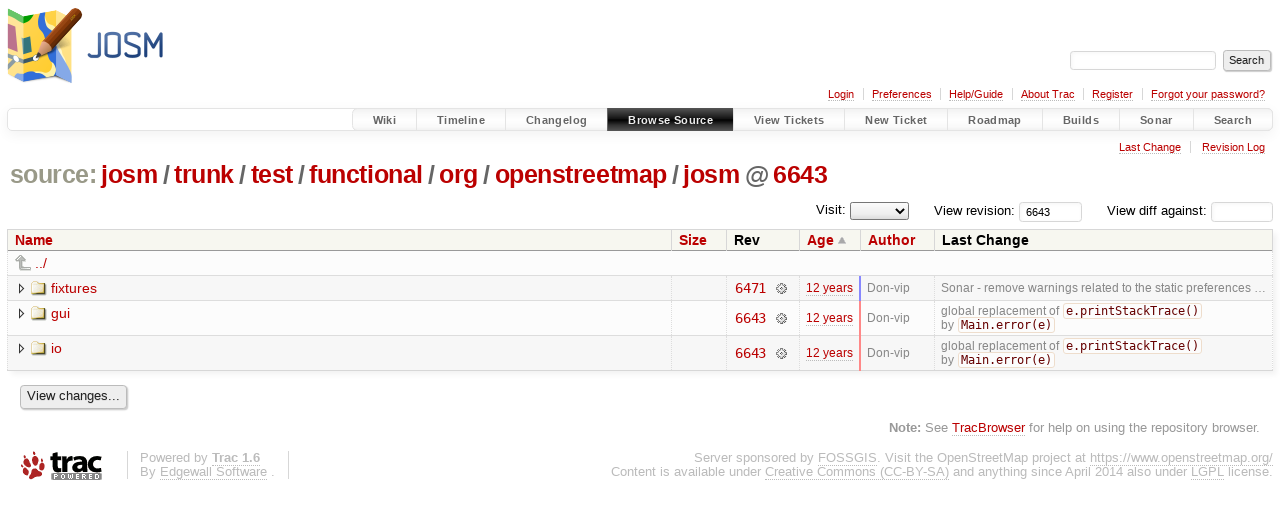

--- FILE ---
content_type: text/html;charset=utf-8
request_url: https://josm.openstreetmap.de/browser/josm/trunk/test/functional/org/openstreetmap/josm?order=date&rev=6643
body_size: 4012
content:


<!DOCTYPE html>
<html lang="en-US">   <head>
    <!-- # block head (placeholder in theme.html) -->
        <!-- # block head (content inherited from layout.html) -->
    <title>
josm in josm/trunk/test/functional/org/openstreetmap          – JOSM

    </title>

    <meta http-equiv="Content-Type" content="text/html; charset=UTF-8" />
    <meta http-equiv="X-UA-Compatible" content="IE=edge" />
    <!--[if IE]><script>
        if (/^#__msie303:/.test(window.location.hash))
        window.location.replace(window.location.hash.replace(/^#__msie303:/, '#'));
        </script><![endif]-->

    <link rel="start"  href="/wiki" />
    <link rel="search"  href="/search" />
    <link rel="help"  href="/wiki/TracGuide" />
    <link rel="stylesheet"  href="/chrome/common/css/trac.css" type="text/css" />
    <link rel="stylesheet"  href="/chrome/common/css/browser.css" type="text/css" />
    <link rel="icon"  href="/favicon.ico" type="image/x-icon" />
    <link rel="up"  href="/browser/josm/trunk/test/functional/org/openstreetmap?order=date&amp;rev=6643" title="Parent directory" />
    <noscript>
      <style>
        .trac-noscript { display: none !important }
      </style>     </noscript>
    <link type="application/opensearchdescription+xml" rel="search"
          href="/search/opensearch"
          title="Search JOSM"/>
    <script src="/chrome/common/js/jquery.js"></script>
    <script src="/chrome/common/js/babel.js"></script>
    <script src="/chrome/common/js/trac.js"></script>
    <script src="/chrome/common/js/search.js"></script>
    <script src="/chrome/common/js/folding.js"></script>
    <script src="/chrome/common/js/expand_dir.js"></script>
    <script src="/chrome/common/js/keyboard_nav.js"></script>
    <script>
      jQuery(function($) {
        $(".trac-autofocus").focus();
        $(".trac-target-new").attr("target", "_blank");
        if ($.ui) { /* is jquery-ui added? */
          $(".trac-datepicker:not([readonly])")
            .prop("autocomplete", "off").datepicker();
          // Input current date when today is pressed.
          var _goToToday = $.datepicker._gotoToday;
          $.datepicker._gotoToday = function(id) {
            _goToToday.call(this, id);
            this._selectDate(id)
          };
          $(".trac-datetimepicker:not([readonly])")
            .prop("autocomplete", "off").datetimepicker();
        }
        $(".trac-disable").disableSubmit(".trac-disable-determinant");
        setTimeout(function() { $(".trac-scroll").scrollToTop() }, 1);
        $(".trac-disable-on-submit").disableOnSubmit();
      });
    </script>
    <!--   # include 'site_head.html' (layout.html) -->

<link rel="stylesheet" type="text/css" href="/josm.css"/>

    <!--   end of site_head.html -->
    <!-- # endblock head (content inherited from layout.html) -->


    <meta name="ROBOTS" content="NOINDEX" />
    <script>
      jQuery(function($) {
        $(".trac-toggledeleted").show().click(function() {
                  $(this).siblings().find(".trac-deleted").toggle();
                  return false;
        }).click();
        $("#jumploc input").hide();
        $("#jumploc select").change(function () {
          this.parentNode.parentNode.submit();
        });

          /* browsers using old WebKits have issues with expandDir... */
          var webkit_rev = /AppleWebKit\/(\d+)/.exec(navigator.userAgent);
          if ( !webkit_rev || (521 - webkit_rev[1]).toString()[0] == "-" )
            enableExpandDir(null, $("table.dirlist tr"), {
                action: 'inplace',
                range_min_secs: '63522316268',
                range_max_secs: '63524619585'
            });
      });
    </script>
    <!-- # endblock head (placeholder in theme.html) -->
  </head> 
  <body>
    <!-- # block body (content inherited from theme.html) -->
    <!--   # include 'site_header.html' (theme.html) -->
    <!--   end of site_header.html -->

    <div id="banner">
      <div id="header">
        <a id="logo"
           href="https://josm.openstreetmap.de">
          <img  alt="JOSM" height="80" src="/svn/trunk/nodist/images/logo/header.png" width="156" /></a>


      </div>
      <form id="search" action="/search" method="get">
        <div>
          <label for="proj-search">Search:</label>
          <input type="text" id="proj-search" name="q" size="18"
                  value="" />
          <input type="submit" value="Search" />
        </div>
      </form>
          <div id="metanav" class="nav">
      <ul><li  class="first"><a href="/login">Login</a></li><li ><a href="/prefs">Preferences</a></li><li ><a href="/wiki/TracGuide">Help/Guide</a></li><li ><a href="/about">About Trac</a></li><li ><a href="/register">Register</a></li><li  class="last"><a href="/reset_password">Forgot your password?</a></li></ul>
    </div>

    </div>
        <div id="mainnav" class="nav">
      <ul><li  class="first"><a href="/wiki">Wiki</a></li><li ><a href="/timeline">Timeline</a></li><li ><a href="/log/josm/?verbose=on">Changelog</a></li><li  class="active"><a href="/browser">Browse Source</a></li><li ><a href="/report">View Tickets</a></li><li ><a href="/newticket">New Ticket</a></li><li ><a href="/roadmap">Roadmap</a></li><li ><a href="/jenkins/">Builds</a></li><li ><a href="/sonar/">Sonar</a></li><li  class="last"><a href="/search">Search</a></li></ul>
    </div>


    <div id="main"
         >
      <div id="ctxtnav" class="nav">
        <h2>Context Navigation</h2>
        <ul>
          <li  class="first"><a href="/changeset/6643/josm/trunk/test/functional/org/openstreetmap/josm">Last Change</a></li>
          <li  class="last"><a href="/log/josm/trunk/test/functional/org/openstreetmap/josm?rev=6643">Revision Log</a></li>
        </ul>
        <hr />
      </div>

      

      

      <!-- # block content (placeholder in theme.html) -->
    <div id="content" class="browser">

      <h1>


<a class="pathentry first" href="/browser?order=date"
   title="Go to repository index">source:</a>
<a class="pathentry" href="/browser/josm?order=date&amp;rev=6643"
   title="View josm">josm</a><span class="pathentry sep">/</span><a class="pathentry" href="/browser/josm/trunk?order=date&amp;rev=6643"
   title="View trunk">trunk</a><span class="pathentry sep">/</span><a class="pathentry" href="/browser/josm/trunk/test?order=date&amp;rev=6643"
   title="View test">test</a><span class="pathentry sep">/</span><a class="pathentry" href="/browser/josm/trunk/test/functional?order=date&amp;rev=6643"
   title="View functional">functional</a><span class="pathentry sep">/</span><a class="pathentry" href="/browser/josm/trunk/test/functional/org?order=date&amp;rev=6643"
   title="View org">org</a><span class="pathentry sep">/</span><a class="pathentry" href="/browser/josm/trunk/test/functional/org/openstreetmap?order=date&amp;rev=6643"
   title="View openstreetmap">openstreetmap</a><span class="pathentry sep">/</span><a class="pathentry" href="/browser/josm/trunk/test/functional/org/openstreetmap/josm?order=date&amp;rev=6643"
   title="View josm">josm</a><span class="pathentry sep">@</span>
<a class="pathentry" href="/changeset/6643/josm"
   title="View changeset 6643">6643</a>
<br style="clear: both" />
      </h1>

      <div id="diffrev">
        <form action="/changeset" method="get">
          <div>
            <label title="Show the diff against a specific revision">
              View diff against:
              <input type="text" name="old" size="6"/>
              <input type="hidden" name="old_path" value="josm/trunk/test/functional/org/openstreetmap/josm"/>
              <input type="hidden" name="new" value="6643"/>
              <input type="hidden" name="new_path" value="josm/trunk/test/functional/org/openstreetmap/josm"/>
            </label>
          </div>
        </form>
      </div>

      <div id="jumprev">
        <form action="/browser/josm/trunk/test/functional/org/openstreetmap/josm" method="get">
          <div>
            <label for="rev"
                   title="Hint: clear the field to view latest revision">
              View revision:</label>
            <input type="text" id="rev" name="rev" value="6643"
                   size="6" />
          </div>
        </form>
      </div>

      <div id="jumploc">
        <form action="/browser/josm/trunk/test/functional/org/openstreetmap/josm" method="get">
          <div class="buttons">
            <label for="preselected">Visit:</label>
            <select id="preselected" name="preselected">
              <option selected="selected"></option>
              <optgroup label="branches">
                <option value="/browser/josm/trunk">trunk</option>
              </optgroup>
            </select>
            <input type="submit" value="Go!"
                   title="Jump to the chosen preselected path" />
          </div>
        </form>
      </div>
      <div class="trac-tags">
      </div>
      <table class="listing dirlist" id="dirlist">



<thead>
  <tr>


<th >
  <a title="Sort by name (ascending)"
     href="/browser/josm/trunk/test/functional/org/openstreetmap/josm?rev=6643">Name</a>
</th>

<th >
  <a title="Sort by size (ascending)"
     href="/browser/josm/trunk/test/functional/org/openstreetmap/josm?order=size&amp;rev=6643">Size</a>
</th>
    <th class="rev">Rev</th>

<th  class="asc">
  <a title="Sort by date (descending)"
     href="/browser/josm/trunk/test/functional/org/openstreetmap/josm?desc=1&amp;order=date&amp;rev=6643">Age</a>
</th>

<th >
  <a title="Sort by author (ascending)"
     href="/browser/josm/trunk/test/functional/org/openstreetmap/josm?order=author&amp;rev=6643">Author</a>
</th>
    <th class="change">Last Change</th>
  </tr>
</thead>
        <tbody>
          <tr class="even">
            <td class="name" colspan="6">
              <a class="parent" title="Parent Directory"
                 href="/browser/josm/trunk/test/functional/org/openstreetmap?order=date&amp;rev=6643">../</a>
            </td>
          </tr>



<tr class="odd">
  <td class="name">
    <a class="dir"
       title="View Directory"
       href="/browser/josm/trunk/test/functional/org/openstreetmap/josm/fixtures?order=date&amp;rev=6643">fixtures</a>
  </td>
  <td class="size">
  </td>
  <td class="rev">
    <a title="View Revision Log"
       href="/log/josm/trunk/test/functional/org/openstreetmap/josm/fixtures?rev=6643">6471</a>
    <a title="View Changeset" class="chgset"
       href="/changeset/6471/josm">&nbsp;</a>
  </td>
  <td class="age"
       style="border-color: rgb(136,136,255)">
    <a class="timeline" href="/timeline?from=2013-12-11T00%3A51%3A08%2B01%3A00&amp;precision=second" title="See timeline at 2013-12-11T00:51:08+01:00">12 years</a>
  </td>
  <td class="author"><span class="trac-author">Don-vip</span></td>
  <td class="change">
    Sonar - remove warnings related to the static preferences …
  </td>
</tr>
<tr class="even">
  <td class="name">
    <a class="dir"
       title="View Directory"
       href="/browser/josm/trunk/test/functional/org/openstreetmap/josm/gui?order=date&amp;rev=6643">gui</a>
  </td>
  <td class="size">
  </td>
  <td class="rev">
    <a title="View Revision Log"
       href="/log/josm/trunk/test/functional/org/openstreetmap/josm/gui?rev=6643">6643</a>
    <a title="View Changeset" class="chgset"
       href="/changeset/6643/josm">&nbsp;</a>
  </td>
  <td class="age"
       style="border-color: rgb(255,136,136)">
    <a class="timeline" href="/timeline?from=2014-01-06T16%3A39%3A45%2B01%3A00&amp;precision=second" title="See timeline at 2014-01-06T16:39:45+01:00">12 years</a>
  </td>
  <td class="author"><span class="trac-author">Don-vip</span></td>
  <td class="change">
    global replacement of <code>e.printStackTrace()</code> by <code>Main.error(e)</code>
  </td>
</tr>
<tr class="odd">
  <td class="name">
    <a class="dir"
       title="View Directory"
       href="/browser/josm/trunk/test/functional/org/openstreetmap/josm/io?order=date&amp;rev=6643">io</a>
  </td>
  <td class="size">
  </td>
  <td class="rev">
    <a title="View Revision Log"
       href="/log/josm/trunk/test/functional/org/openstreetmap/josm/io?rev=6643">6643</a>
    <a title="View Changeset" class="chgset"
       href="/changeset/6643/josm">&nbsp;</a>
  </td>
  <td class="age"
       style="border-color: rgb(255,136,136)">
    <a class="timeline" href="/timeline?from=2014-01-06T16%3A39%3A45%2B01%3A00&amp;precision=second" title="See timeline at 2014-01-06T16:39:45+01:00">12 years</a>
  </td>
  <td class="author"><span class="trac-author">Don-vip</span></td>
  <td class="change">
    global replacement of <code>e.printStackTrace()</code> by <code>Main.error(e)</code>
  </td>
</tr>
        </tbody>
      </table>
      <div id="anydiff">
        <form action="/diff" method="get">
          <div class="buttons">
            <input type="hidden" name="new_path"
                   value="/josm/trunk/test/functional/org/openstreetmap/josm" />

            <input type="hidden" name="old_path"
                   value="/josm/trunk/test/functional/org/openstreetmap/josm" />

            <input type="hidden" name="new_rev"
                   value="6643" />
            <input type="hidden" name="old_rev"
                   value="6643" />
            <input type="submit" value="View changes..."
                   title="Select paths and revs for Diff" />
          </div>
        </form>
      </div>

<div class="trac-help">
  <strong>Note:</strong>
 See   <a href="/wiki/TracBrowser">TracBrowser</a>
 for help on using the repository browser.
</div>
    </div>
        <!-- # block content (content inherited from layout.html) -->
    <script type="text/javascript">
      jQuery("body").addClass("trac-has-js");
    </script>
    <!-- # endblock content (content inherited from layout.html) -->

      <!-- # endblock content (placeholder in theme.html) -->
    </div>

    <div id="footer"><hr/>
      <a id="tracpowered" href="https://trac.edgewall.org/"
         ><img src="/chrome/common/trac_logo_mini.png" height="30"
               width="107" alt="Trac Powered"/></a>
      <p class="left">
Powered by         <a href="/about"><strong>Trac 1.6</strong></a>
        <br />
 By         <a href="http://www.edgewall.org/">Edgewall Software</a>
.      </p>
      <p class="right">Server sponsored by <a href="https://www.fossgis.de/">FOSSGIS</a>. Visit the OpenStreetMap project at <a href="https://www.openstreetmap.org/">https://www.openstreetmap.org/</a><br />Content is available under <a href="https://creativecommons.org/licenses/by-sa/3.0/">Creative Commons (CC-BY-SA)</a> and anything since April 2014 also under <a href="https://www.gnu.org/licenses/lgpl.html">LGPL</a> license.</p>
    </div>
    <!--   # include 'site_footer.html' (theme.html) -->
    <!--   end of site_footer.html -->
    <!-- # endblock body (content inherited from theme.html) -->
  </body> </html>